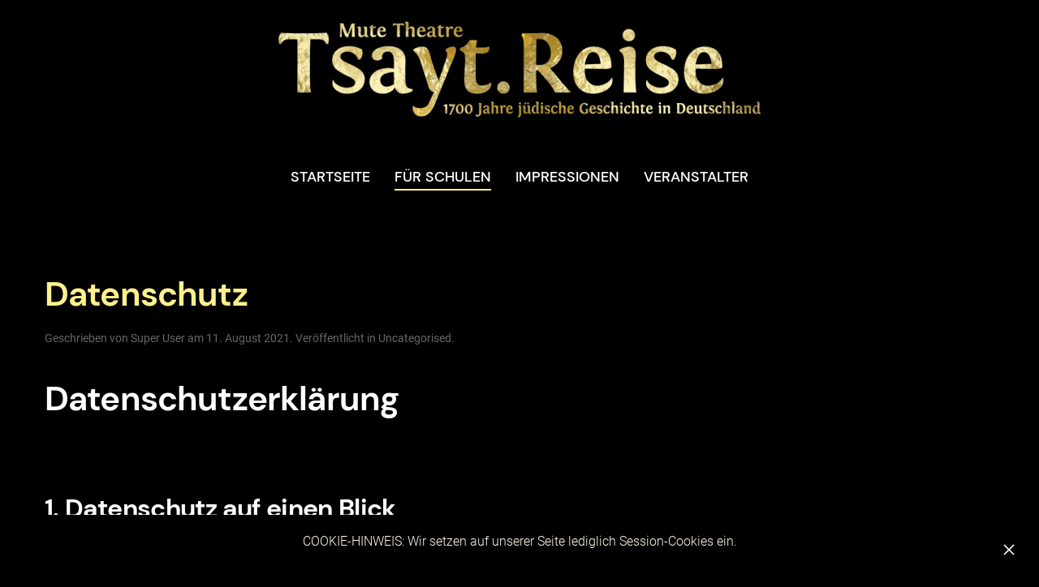

--- FILE ---
content_type: text/html; charset=utf-8
request_url: https://tsayt-reise.de/index.php/fuer-schulen/2-uncategorised/318-datenschutz
body_size: 8078
content:
<!DOCTYPE html>
<html lang="de-de" dir="ltr" vocab="http://schema.org/">
    <head>
        <meta http-equiv="X-UA-Compatible" content="IE=edge">
        <meta name="viewport" content="width=device-width, initial-scale=1">
        <link rel="shortcut icon" href="/images/favicon.png">
        <link rel="apple-touch-icon" href="/images/favicon.png">
        <meta charset="utf-8" />
	<base href="https://tsayt-reise.de/index.php/fuer-schulen/2-uncategorised/318-datenschutz" />
	<meta name="author" content="Super User" />
	<meta name="generator" content="Joomla! - Open Source Content Management" />
	<title>Datenschutz</title>
	<link href="/templates/yootheme/css/theme.9.css?1628014337" rel="stylesheet" />
	<script src="/templates/yootheme/vendor/yootheme/theme-cookie/app/cookie.min.js?2.5.8" defer></script>
	<script src="/templates/yootheme/vendor/assets/uikit/dist/js/uikit.min.js?2.5.8"></script>
	<script src="/templates/yootheme/vendor/assets/uikit/dist/js/uikit-icons-framerate.min.js?2.5.8"></script>
	<script src="/templates/yootheme/js/theme.js?2.5.8"></script>
	<script>
document.addEventListener('DOMContentLoaded', function() {
            Array.prototype.slice.call(document.querySelectorAll('a span[id^="cloak"]')).forEach(function(span) {
                span.innerText = span.textContent;
            });
        });
	</script>
	<script>var $theme = {"cookie":{"mode":"notification","template":"<div class=\"tm-cookie-banner uk-section uk-section-xsmall uk-section-muted uk-position-bottom uk-position-fixed\">\n        <div class=\"uk-container uk-container-expand uk-text-center\">\n\n            <p>COOKIE-HINWEIS: Wir setzen auf unserer Seite lediglich Session-Cookies ein.<\/p>\n                            <button type=\"button\" class=\"js-accept uk-close uk-position-center-right uk-position-medium\" data-uk-close data-uk-toggle=\"target: !.uk-section; animation: true\"><\/button>\n            \n            \n        <\/div>\n    <\/div>","position":"bottom"}};</script>

    </head>
    <body class="">

                <div class="tm-page-container uk-clearfix">

            
            
        
        
        <div class="tm-page uk-margin-auto">

                        
<div class="tm-header-mobile uk-hidden@m">


    <div class="uk-navbar-container">
        <nav uk-navbar="container: .tm-header-mobile">

                        <div class="uk-navbar-left">

                                    
<a href="https://tsayt-reise.de/index.php" class="uk-navbar-item uk-logo">
    <img alt src="/templates/yootheme/cache/logo-6db1ba88.webp" srcset="/templates/yootheme/cache/logo-6db1ba88.webp 600w, /templates/yootheme/cache/logo-5d873b7c.webp 768w, /templates/yootheme/cache/logo-3403237e.webp 800w" sizes="(min-width: 600px) 600px" data-width="600" data-height="128"></a>
                                    
                
                
            </div>
            
            
                        <div class="uk-navbar-right">

                
                                <a class="uk-navbar-toggle" href="#tm-mobile" uk-toggle>
                                        <div uk-navbar-toggle-icon></div>
                </a>
                
                
            </div>
            
        </nav>
    </div>

    


<div id="tm-mobile" class="uk-modal-full" uk-modal>
    <div class="uk-modal-dialog uk-modal-body uk-height-viewport">

        
            
<div class="uk-child-width-1-1" uk-grid>    <div>
<div class="uk-panel" id="module-menu-mobile">

    
    
<ul class="uk-nav uk-nav-primary">
    
	<li><a href="/index.php"> STARTSEITE</a></li>
	<li class="uk-active"><a href="/index.php/fuer-schulen"> Für Schulen</a></li>
	<li><a href="/index.php/impressionen"> Impressionen</a></li>
	<li><a href="/index.php/veranstalter"> Veranstalter</a></li></ul>

</div>
</div>    <div>
<div class="uk-panel" id="module-90">

    
    
<div class="uk-margin-remove-last-child custom" ><ul class="uk-margin-top uk-grid uk-grid-small" uk-grid>
    <li><a target="_blank" class="uk-icon-button uk-icon" href="https://twitter.com/yootheme" uk-icon="icon: twitter"></a></li>
    <li><a target="_blank" class="uk-icon-button uk-icon" href="https://www.facebook.com/yootheme" uk-icon="icon: facebook"></a></li>
    <li><a target="_blank" class="uk-icon-button uk-icon" href="https://instagram.com" uk-icon="icon: instagram"></a></li>
    <li><a target="_blank" class="uk-icon-button uk-icon" href="https://www.youtube.com/channel/UCScfGdEgRCOh9YJdpGu82eQ" uk-icon="icon: youtube"></a></li>
</ul></div>

</div>
</div></div>

            
    </div>
</div>
</div>


<div class="tm-header uk-visible@m" uk-header>




        <div class="tm-headerbar-default tm-headerbar tm-headerbar-top">
        <div class="uk-container uk-container-expand">

                        <div class="uk-text-center">
                
<a href="https://tsayt-reise.de/index.php" class="uk-logo">
    <img alt src="/templates/yootheme/cache/logo-6db1ba88.webp" srcset="/templates/yootheme/cache/logo-6db1ba88.webp 600w, /templates/yootheme/cache/logo-5d873b7c.webp 768w, /templates/yootheme/cache/logo-3403237e.webp 800w" sizes="(min-width: 600px) 600px" data-width="600" data-height="128"></a>
                            </div>
            
            
        </div>
    </div>
    
    
                <div uk-sticky media="@m" show-on-up animation="uk-animation-slide-top" cls-active="uk-navbar-sticky" sel-target=".uk-navbar-container">
        
            <div class="uk-navbar-container uk-navbar-primary">

                <div class="uk-container uk-container-expand">
                    <nav class="uk-navbar" uk-navbar="{&quot;align&quot;:&quot;left&quot;,&quot;boundary&quot;:&quot;.tm-header .uk-navbar-container&quot;,&quot;container&quot;:&quot;.tm-header&quot;}">

                        <div class="uk-navbar-center">

                                                            
<ul class="uk-navbar-nav">
    
	<li><a href="/index.php"> STARTSEITE</a></li>
	<li class="uk-active"><a href="/index.php/fuer-schulen"> Für Schulen</a></li>
	<li><a href="/index.php/impressionen"> Impressionen</a></li>
	<li><a href="/index.php/veranstalter"> Veranstalter</a></li></ul>

                            
                        </div>

                    </nav>
                </div>

            </div>

                </div>
        
    
    




</div>
            
            

            
            <div id="tm-main"  class="tm-main uk-section uk-section-default" uk-height-viewport="expand: true">
                <div class="uk-container">

                    
                            
            
            <div id="system-message-container" data-messages="[]">
</div>

            
<article id="article-318" class="uk-article" data-permalink="https://tsayt-reise.de/index.php/fuer-schulen/2-uncategorised/318-datenschutz" typeof="Article">

    <meta property="name" content="Datenschutz">
    <meta property="author" typeof="Person" content="Super User">
    <meta property="dateModified" content="2021-08-11T05:21:56+02:00">
    <meta property="datePublished" content="2021-08-11T05:20:53+02:00">
    <meta class="uk-margin-remove-adjacent" property="articleSection" content="Uncategorised">

    
        <h1 class="uk-article-title">Datenschutz</h1>
    
                <p class="uk-margin-remove-bottom uk-article-meta">
                Geschrieben von Super User am <time datetime="2021-08-11T05:20:53+00:00">11. August 2021</time>.                Veröffentlicht in <a href="/index.php/fuer-schulen/2-uncategorised" >Uncategorised</a>.            </p>
        
    
    
    
    <div class="uk-margin-medium" property="text">
<h1>Datenschutzerklärung<br />​</h1>
<h2>1. Datenschutz auf einen Blick</h2>
<p> </p>
<p><strong>Allgemeine Hinweise</strong></p>
<p>Die folgenden Hinweise geben einen einfachen Überblick darüber, was mit Ihren personenbezogenen Daten passiert, wenn Sie diese Website besuchen. Personenbezogene Daten sind alle Daten, mit denen Sie persönlich identifiziert werden können. Ausführliche Informationen zum Thema Datenschutz entnehmen Sie unserer unter diesem Text aufgeführten Datenschutzerklärung.</p>
<p> </p>
<p><strong>Datenerfassung auf dieser Website</strong></p>
<p>Wer ist verantwortlich für die Datenerfassung auf dieser Website?</p>
<p>Die Datenverarbeitung auf dieser Website erfolgt durch den Websitebetreiber. Dessen Kontaktdaten können Sie dem Impressum dieser Website entnehmen.</p>
<p> </p>
<p><strong>Wie erfassen wir Ihre Daten?</strong></p>
<p>Ihre Daten werden zum einen dadurch erhoben, dass Sie uns diese mitteilen. Hierbei kann es sich z. B. um Daten handeln, die Sie in ein Kontaktformular eingeben. Andere Daten werden automatisch beim Besuch der Website durch unsere IT-Systeme erfasst. Das sind vor allem technische Daten (z. B. Internetbrowser, Betriebssystem oder Uhrzeit des Seitenaufrufs). Die Erfassung dieser Daten erfolgt automatisch, sobald Sie diese Website betreten.</p>
<p> </p>
<p><strong>Wofür nutzen wir Ihre Daten?</strong></p>
<p>Ein Teil der Daten wird erhoben, um eine fehlerfreie Bereitstellung der Website zu gewährleisten. Andere Daten können zur Analyse Ihres Nutzerverhaltens verwendet werden.</p>
<p> </p>
<p><strong>Welche Rechte haben Sie bezüglich Ihrer Daten?</strong></p>
<p>Sie haben jederzeit das Recht unentgeltlich Auskunft über Herkunft, Empfänger und Zweck Ihrer gespeicherten personenbezogenen Daten zu erhalten. Sie haben außerdem ein Recht, die Berichtigung oder Löschung dieser Daten zu verlangen. Hierzu sowie zu weiteren Fragen zum Thema Datenschutz können Sie sich jederzeit unter der im Impressum angegebenen Adresse an uns wenden. Des Weiteren steht Ihnen ein Beschwerderecht bei der zuständigen Aufsichtsbehörde zu.</p>
<p> </p>
<p>Außerdem haben Sie das Recht, unter bestimmten Umständen die Einschränkung der Verarbeitung Ihrer personenbezogenen Daten zu verlangen. Details hierzu entnehmen Sie der Datenschutzerklärung unter „Recht auf Einschränkung der Verarbeitung“.</p>
<p> </p>
<h2>2. Allgemeine Hinweise und Pflichtinformationen</h2>
<p> </p>
<p><strong>Datenschutz</strong></p>
<p>Die Betreiber dieser Seiten nehmen den Schutz Ihrer persönlichen Daten sehr ernst. Wir behandeln Ihre personenbezogenen Daten vertraulich und entsprechend der gesetzlichen Datenschutzvorschriften sowie dieser Datenschutzerklärung. Wenn Sie diese Website benutzen, werden verschiedene personenbezogene Daten erhoben. Personenbezogene Daten sind Daten, mit denen Sie persönlich identifiziert werden können. Die vorliegende Datenschutzerklärung erläutert, welche Daten wir erheben und wofür wir sie nutzen. Sie erläutert auch, wie und zu welchem Zweck das geschieht. Wir weisen darauf hin, dass die Datenübertragung im Internet (z. B. bei der Kommunikation per E-Mail) Sicherheitslücken aufweisen kann. Ein lückenloser Schutz der Daten vor dem Zugriff durch Dritte ist nicht möglich.</p>
<p> </p>
<p>Hinweis zur verantwortlichen Stelle</p>
<p>Die verantwortliche Stelle für die Datenverarbeitung auf dieser Website ist:</p>
<p>INSIDE OUT e.V.</p>
<p>Marktstraße 48</p>
<p>70372 Stuttgart</p>
<p> </p>
<p>Telefon: <span id="cloakeadfeacaaeabcebc5e28ca21e951ac28">Diese E-Mail-Adresse ist vor Spambots geschützt! Zur Anzeige muss JavaScript eingeschaltet sein!</span><script type='text/javascript'>
				document.getElementById('cloakeadfeacaaeabcebc5e28ca21e951ac28').innerHTML = '';
				var prefix = '&#109;a' + 'i&#108;' + '&#116;o';
				var path = 'hr' + 'ef' + '=';
				var addyeadfeacaaeabcebc5e28ca21e951ac28 = 'w&#105;llk&#111;mm&#101;n' + '&#64;';
				addyeadfeacaaeabcebc5e28ca21e951ac28 = addyeadfeacaaeabcebc5e28ca21e951ac28 + '&#105;&#111;-3' + '&#46;' + 'd&#101;';
				var addy_texteadfeacaaeabcebc5e28ca21e951ac28 = 'w&#105;llk&#111;mm&#101;n' + '&#64;' + '&#105;&#111;-3' + '&#46;' + 'd&#101;';document.getElementById('cloakeadfeacaaeabcebc5e28ca21e951ac28').innerHTML += '<a ' + path + '\'' + prefix + ':' + addyeadfeacaaeabcebc5e28ca21e951ac28 + '\'>'+addy_texteadfeacaaeabcebc5e28ca21e951ac28+'<\/a>';
		</script></p>
<p>E-Mail: 071193511415</p>
<p> </p>
<p>Verantwortliche Stelle ist die natürliche oder juristische Person, die allein oder gemeinsam mit anderen über die Zwecke und Mittel der Verarbeitung von personenbezogenen Daten (z. B. Namen, E-Mail-Adressen o. Ä.) entscheidet.</p>
<p> </p>
<p><strong>Widerruf Ihrer Einwilligung zur Datenverarbeitung</strong></p>
<p>Viele Datenverarbeitungsvorgänge sind nur mit Ihrer ausdrücklichen Einwilligung möglich. Sie können eine bereits erteilte Einwilligung jederzeit widerrufen. Dazu reicht eine formlose Mitteilung per E-Mail an uns. Die Rechtmäßigkeit der bis zum Widerruf erfolgten Datenverarbeitung bleibt vom Widerruf unberührt.</p>
<p> </p>
<p><strong>Widerspruchsrecht gegen die Datenerhebung in besonderen Fällen sowie gegen Direktwerbung (Art. 21 DSGVO)</strong></p>
<p>WENN DIE DATENVERARBEITUNG AUF GRUNDLAGE VON ART. 6 ABS. 1 LIT. E ODER F DSGVO ERFOLGT, HABEN SIE JEDERZEIT DAS RECHT, AUS GRÜNDEN, DIE SICH AUS IHRER BESONDEREN SITUATION ERGEBEN, GEGEN DIE VERARBEITUNG IHRER PERSONENBEZOGENEN DATEN WIDERSPRUCH EINZULEGEN; DIES GILT AUCH FÜR EIN AUF DIESE BESTIMMUNGEN GESTÜTZTES PROFILING. DIE JEWEILIGE RECHTSGRUNDLAGE, AUF DENEN EINE VERARBEITUNG BERUHT, ENTNEHMEN SIE DIESER DATENSCHUTZERKLÄRUNG. WENN SIE WIDERSPRUCH EINLEGEN, WERDEN WIR IHRE BETROFFENEN PERSONENBEZOGENEN DATEN NICHT MEHR VERARBEITEN, ES SEI DENN, WIR KÖNNEN ZWINGENDE SCHUTZWÜRDIGE GRÜNDE FÜR DIE VERARBEITUNG NACHWEISEN, DIE IHRE INTERESSEN, RECHTE UND FREIHEITEN ÜBERWIEGEN ODER DIE VERARBEITUNG DIENT DER GELTENDMACHUNG, AUSÜBUNG ODER VERTEIDIGUNG VON RECHTSANSPRÜCHEN (WIDERSPRUCH NACH ART. 21 ABS. 1 DSGVO).</p>
<p>WERDEN IHRE PERSONENBEZOGENEN DATEN VERARBEITET, UM DIREKTWERBUNG ZU BETREIBEN, SO HABEN SIE DAS RECHT, JEDERZEIT WIDERSPRUCH GEGEN DIE VERARBEITUNG SIE BETREFFENDER PERSONENBEZOGENER DATEN ZUM ZWECKE DERARTIGER WERBUNG EINZULEGEN; DIES GILT AUCH FÜR DAS PROFILING, SOWEIT ES MIT SOLCHER DIREKTWERBUNG IN VERBINDUNG STEHT. WENN SIE WIDERSPRECHEN, WERDEN IHRE PERSONENBEZOGENEN DATEN ANSCHLIESSEND NICHT MEHR ZUM ZWECKE DER DIREKTWERBUNG VERWENDET (WIDERSPRUCH NACH ART. 21 ABS. 2 DSGVO).</p>
<p> </p>
<p><strong>Beschwerderecht bei der zuständigen Aufsichtsbehörde</strong></p>
<p>Im Falle von Verstößen gegen die DSGVO steht den Betroffenen ein Beschwerderecht bei einer Aufsichtsbehörde, insbesondere in dem Mitgliedstaat ihres gewöhnlichen Aufenthalts, ihres Arbeitsplatzes oder des Orts des mutmaßlichen Verstoßes zu. Das Beschwerderecht besteht unbeschadet anderweitiger verwaltungsrechtlicher oder gerichtlicher Rechtsbehelfe.</p>
<p> </p>
<p><strong>Recht auf Datenübertragbarkeit</strong></p>
<p>Sie haben das Recht, Daten, die wir auf Grundlage Ihrer Einwilligung oder in Erfüllung eines Vertrags automatisiert verarbeiten, an sich oder an einen Dritten in einem gängigen, maschinenlesbaren Format aushändigen zu lassen. Sofern Sie die direkte Übertragung der Daten an einen anderen Verantwortlichen verlangen, erfolgt dies nur, soweit es technisch machbar ist.</p>
<p> </p>
<p><strong>Auskunft, Löschung und Berichtigung</strong></p>
<p>Sie haben im Rahmen der geltenden gesetzlichen Bestimmungen jederzeit das Recht auf unentgeltliche Auskunft über Ihre gespeicherten personenbezogenen Daten, deren Herkunft und Empfänger und den Zweck der Datenverarbeitung und ggf. ein Recht auf Berichtigung oder Löschung dieser Daten. Hierzu sowie zu weiteren Fragen zum Thema personenbezogene Daten können Sie sich jederzeit unter der im Impressum angegebenen Adresse an uns wenden.</p>
<p> </p>
<p><strong>Recht auf Einschränkung der Verarbeitung</strong></p>
<p>Sie haben das Recht, die Einschränkung der Verarbeitung Ihrer personenbezogenen Daten zu verlangen. Hierzu können Sie sich jederzeit unter der im Impressum angegebenen Adresse an uns wenden. Das Recht auf Einschränkung der Verarbeitung besteht in folgenden Fällen:</p>
<ul>
<li>Wenn Sie die Richtigkeit Ihrer bei uns gespeicherten personenbezogenen Daten bestreiten, benötigen wir in der Regel Zeit, um dies zu überprüfen. Für die Dauer der Prüfung haben Sie das Recht, die Einschränkung der Verarbeitung Ihrer personenbezogenen Daten zu verlangen.</li>
<li>Wenn die Verarbeitung Ihrer personenbezogenen Daten unrechtmäßig geschah/geschieht, können Sie statt der Löschung die Einschränkung der Datenverarbeitung verlangen.</li>
<li>Wenn wir Ihre personenbezogenen Daten nicht mehr benötigen, Sie sie jedoch zur Ausübung, Verteidigung oder Geltendmachung von Rechtsansprüchen benötigen, haben Sie das Recht, statt der Löschung die Einschränkung der Verarbeitung Ihrer personenbezogenen Daten zu verlangen.</li>
<li>Wenn Sie einen Widerspruch nach Art. 21 Abs. 1 DSGVO eingelegt haben, muss eine Abwägung zwischen Ihren und unseren Interessen vorgenommen werden. Solange noch nicht feststeht, wessen Interessen überwiegen, haben Sie das Recht, die Einschränkung der Verarbeitung Ihrer personenbezogenen Daten zu verlangen.</li>
</ul>
<p>Wenn Sie die Verarbeitung Ihrer personenbezogenen Daten eingeschränkt haben, dürfen diese Daten – von ihrer Speicherung abgesehen – nur mit Ihrer Einwilligung oder zur Geltendmachung, Ausübung oder Verteidigung von Rechtsansprüchen oder zum Schutz der Rechte einer anderen natürlichen oder juristischen Person oder aus Gründen eines wichtigen öffentlichen Interesses der Europäischen Union oder eines Mitgliedstaats verarbeitet werden.</p>
<p> </p>
<h2>3. Datenerfassung auf dieser Website</h2>
<p> </p>
<p><strong>Cookies</strong></p>
<p>Auf dieser Seite werden lediglich so genannte „Session-Cookies“. Sie werden nach Ende Ihres Besuchs automatisch gelöscht. Andere Cookies bleiben auf Ihrem Endgerät gespeichert bis Sie diese löschen. Diese Cookies ermöglichen es uns, Ihren Browser beim nächsten Besuch wiederzuerkennen.</p>
<p>Sie können Ihren Browser so einstellen, dass Sie über das Setzen von Cookies informiert werden und Cookies nur im Einzelfall erlauben, die Annahme von Cookies für bestimmte Fälle oder generell ausschließen sowie das automatische Löschen der Cookies beim Schließen des Browsers aktivieren. Bei der Deaktivierung von Cookies kann die Funktionalität dieser Website eingeschränkt sein.</p>
<p>Cookies, die zur Durchführung des elektronischen Kommunikationsvorgangs oder zur Bereitstellung bestimmter, von Ihnen erwünschter Funktionen (z. B. Warenkorbfunktion) erforderlich sind, werden auf Grundlage von Art. 6 Abs. 1 lit. F DSGVO gespeichert. Der Websitebetreiber hat ein berechtigtes Interesse an der Speicherung von Cookies zur technisch fehlerfreien und optimierten Bereitstellung seiner Dienste. Sofern eine entsprechende Einwilligung abgefragt wurde (z. B. eine Einwilligung zur Speicherung von Cookies), erfolgt die Verarbeitung ausschließlich auf Grundlage von Art. 6 Abs. 1 lit. a DSGVO; die Einwilligung ist jederzeit widerrufbar.</p>
<p> Soweit andere Cookies (z. B. Cookies zur Analyse Ihres Surfverhaltens) gespeichert werden, werden diese in dieser Datenschutzerklärung gesondert behandelt.</p>
<p> </p>
<p> </p>
<p><strong>Anfrage per E-Mail, Telefon oder Telefax</strong></p>
<p>Wenn Sie uns per E-Mail, Telefon oder Telefax kontaktieren, wird Ihre Anfrage inklusive aller daraus hervorgehenden personenbezogenen Daten (Name, Anfrage) zum Zwecke der Bearbeitung Ihres Anliegens bei uns gespeichert und verarbeitet. Diese Daten geben wir nicht ohne Ihre Einwilligung weiter.</p>
<p>Die Verarbeitung dieser Daten erfolgt auf Grundlage von Art. 6 Abs. 1 lit. b DSGVO, sofern Ihre Anfrage mit der Erfüllung eines Vertrags zusammenhängt oder zur Durchführung vorvertraglicher Maßnahmen erforderlich ist. In allen übrigen Fällen beruht die Verarbeitung auf Ihrer Einwilligung (Art. 6 Abs. 1 lit. A DSGVO) und/oder auf unseren berechtigten Interessen (Art. 6 Abs. 1 lit. f DSGVO), da wir ein berechtigtes Interesse an der effektiven Bearbeitung der an uns gerichteten Anfragen haben.</p>
<p>Die von Ihnen an uns per Kontaktanfragen übersandten Daten verbleiben bei uns, bis Sie uns zur Löschung auffordern, Ihre Einwilligung zur Speicherung widerrufen oder der Zweck für die Datenspeicherung entfällt (z. B. nach abgeschlossener Bearbeitung Ihres Anliegens). Zwingende gesetzliche Bestimmungen – insbesondere gesetzliche Aufbewahrungsfristen – bleiben unberührt.</p>
<p> </p>
<p>Quelle:</p>
<p>e-recht24.de</p>
<p>​</p> </div>

    
    
    
    
        
<ul class="uk-pagination uk-flex-between uk-margin-xlarge">

    <li>    <a href="/index.php/fuer-schulen/2-uncategorised/317-impressum">Weiter <span uk-pagination-next></span></a>
    </li>
</ul>    
    
</article>


            
                        
                </div>
            </div>
            
            

            <!-- Builder #footer -->
<div class="uk-section-default uk-section uk-section-large uk-padding-remove-bottom" uk-scrollspy="target: [uk-scrollspy-class]; cls: uk-animation-slide-left-small; delay: false;">
    
        
        
        
            
                                <div class="uk-container uk-container-xlarge">                
                    
                    <div class="uk-margin-remove-bottom tm-grid-expand uk-child-width-1-1 uk-margin-xlarge uk-margin-remove-bottom" uk-grid>
<div class="uk-width-1-1@m">
    
        
            
            
                <hr uk-scrollspy-class>
            
        
    
</div>
</div>
                                </div>
                
            
        
    
</div>

<div class="uk-section-default uk-section uk-section-small" uk-scrollspy="target: [uk-scrollspy-class]; cls: uk-animation-slide-left-small; delay: false;">
    
        
        
        
            
                                <div class="uk-container uk-container-xlarge">                
                    
                    <div class="tm-grid-expand uk-grid-margin" uk-grid>
<div class="uk-grid-item-match uk-flex-middle uk-width-auto@m">
    
        
            
                        <div class="uk-panel uk-width-1-1">            
                
<div class="uk-panel uk-margin-remove-first-child uk-margin" uk-scrollspy-class>
    
        
                    

        
        
                <div class="el-meta uk-text-meta uk-margin-top">© 2021 - INSIDE OUT</div>        
    
        
        
        
        
        
        
        
    
</div>
                        </div>
            
        
    
</div>

<div class="uk-grid-item-match uk-flex-middle uk-width-expand@m">
    
        
            
                        <div class="uk-panel uk-width-1-1">            
                
<div class="uk-text-right" uk-scrollspy-class>
    <ul class="uk-margin-remove-bottom uk-subnav  uk-subnav-divider uk-flex-right" uk-margin>        <li class="el-item">
    <a class="el-link" href="/index.php/fuer-schulen/2-uncategorised/317-impressum">Impressum</a></li>
        <li class="el-item">
    <a class="el-link" href="/index.php/fuer-schulen/2-uncategorised/318-datenschutz">Datenschutz</a></li>
        </ul>

</div>

                        </div>
            
        
    
</div>
</div>
                                </div>
                
            
        
    
</div>

        </div>

                </div>
        
        

    </body>
</html>
